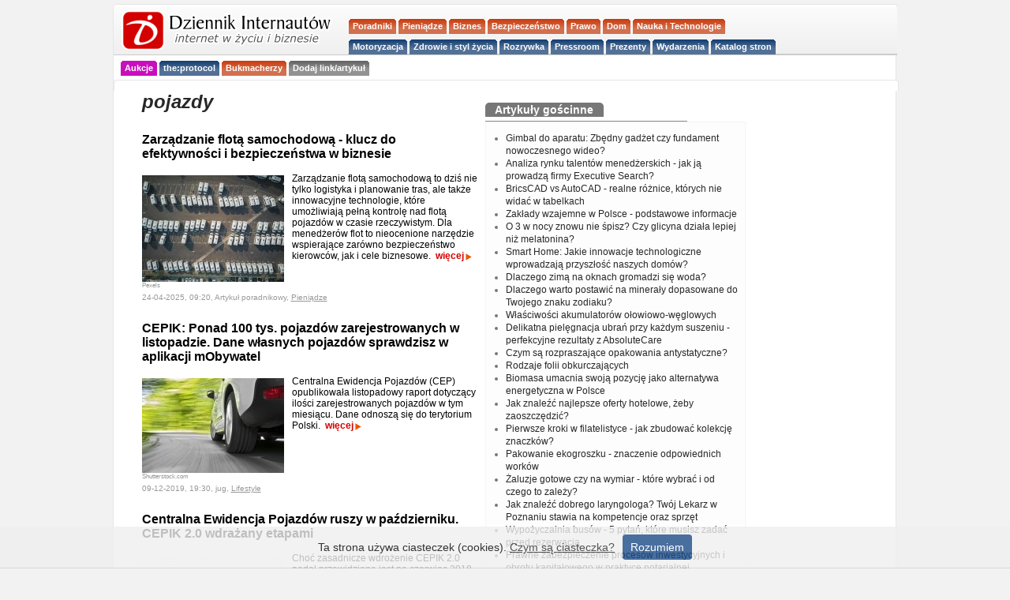

--- FILE ---
content_type: text/html; charset=utf-8
request_url: https://di.com.pl/tagi/pojazdy/
body_size: 13248
content:
<!DOCTYPE html PUBLIC "-//W3C//DTD XHTML 1.0 Transitional//EN" "http://www.w3.org/TR/xhtml1/DTD/xhtml1-transitional.dtd">
<html xmlns="http://www.w3.org/1999/xhtml" prefix="og: http://ogp.me/ns#">
<head>
<meta http-equiv="Content-Language" content="pl" />
<meta http-equiv="Content-Type" content="text/html; charset=utf-8" />
<meta name="viewport" content="width=device-width, initial-scale=1" />
<meta name="norton-safeweb-site-verification" content="0vj-tr0mgu490pa2nzexxoedol1ej6naw4tnvf2ir2lu85zp-vk34sfl2uhi6jbh9mgkh7swytgb3irpdiyxnmgz3vh1msopeam852xig5om889c90znegutg3yei76p" />
<meta name="robots" content="index, follow">
<meta name="linkmarket-verification" content="0b10998459e010e06b8d29ee971e8de6" />
<title>pojazdy w  Dzienniku Internautów (DI) - internet w życiu i biznesie</title>

<link rel="icon" type="image/png" href="/favicon-96x96.png" sizes="96x96" />
<link rel="icon" type="image/svg+xml" href="/favicon.svg" />
<link rel="shortcut icon" href="/favicon.ico" />
<link rel="apple-touch-icon" sizes="180x180" href="/apple-touch-icon.png" />
<meta name="apple-mobile-web-app-title" content="DI niusy" />
<link rel="manifest" href="/site.webmanifest" />

<!-- Google Tag Manager -->
<script>(function(w,d,s,l,i){w[l]=w[l]||[];w[l].push({'gtm.start':
new Date().getTime(),event:'gtm.js'});var f=d.getElementsByTagName(s)[0],
j=d.createElement(s),dl=l!='dataLayer'?'&l='+l:'';j.async=true;j.src=
'https://www.googletagmanager.com/gtm.js?id='+i+dl;f.parentNode.insertBefore(j,f);
})(window,document,'script','dataLayer','GTM-KWXKSG8');</script>
<!-- End Google Tag Manager -->


<meta name="keywords" content="biznes, prawo, finanse, interwencje, porady, wywiady, komputery, IT, reklama, PR, oprogramowanie, p2p, telefony komórkowe, GSM, internet" />
<meta name="description" content="Internet w życiu i biznesie. Porady, wywiady, interwencje, bezpieczeństwo w Sieci, technologia." />
<link href="http://feeds.feedburner.com/glowny-di" rel="alternate" type="application/rss+xml" title="Kanał główny" />
<link href="http://feeds.feedburner.com/Porady-di" rel="alternate" type="application/rss+xml" title="Porady" />
<link href="http://feeds.feedburner.com/Wywiad-di" rel="alternate" type="application/rss+xml" title="Wywiad" />

<link rel="stylesheet" type="text/css" href="https://di.com.pl/css/dziennikinternautow190912.css" media="all" />
<script type="text/javascript" src="https://static.di.com.pl/js/dziennikinternautow.js"></script>



<SCRIPT LANGUAGE="JavaScript">
<!--
if(self == top) {
       document.documentElement.style.display = 'block';
        }
else {
        if (document.referrer.indexOf("www.linuxportal.pl") >= 0 ) {
                document.documentElement.style.display = 'block';
        }
        else {
                top.location = self.location;
        }
};
// -->
</SCRIPT>


<script type="text/javascript"> 
  function recordOutboundLink(link, category, action) { 
    _gat._getTrackerByName()._trackEvent(category, action); 
    setTimeout('document.location = "' + link.href + '"', 100); 
  } 
</script> 

 



 

 
<script type="text/javascript">
// Copyright Dynamicdrive.com
ddtabmenu.definemenu("ddtabs1",1);
</script>





<script type="text/javascript" src="https://di.com.pl/js/whcookies.js"></script>


<meta name='outreach_verification' content='2fKkx77ZmOqLVHxAhMfC' />

<script>
document.addEventListener('DOMContentLoaded', function() {
    document.getElementById('mobile-menu-toggle').addEventListener('click', function() {
        document.getElementById('menu-container').classList.toggle('menu-closed');
    });
});
</script>

</head>
<body>

<!-- Google Tag Manager (noscript) -->
<noscript><iframe src="https://www.googletagmanager.com/ns.html?id=GTM-KWXKSG8"
height="0" width="0" style="display:none;visibility:hidden"></iframe></noscript>
<!-- End Google Tag Manager (noscript) -->


<!-- DO USUNIECIA ? FACEBOOK -->
<script>
  window.fbAsyncInit = function() {
    FB.init({
      appId      : '187901111255573', // App ID
      channelUrl : '//di.com.pl/channel.php', // Channel File
      status     : true, // check login status
      cookie     : true, // enable cookies to allow the server to access the session
      xfbml      : true  // parse XFBML
    });

    // Additional initialization code here
  };

  // Load the SDK Asynchronously
  (function(d){
     var js, id = 'facebook-jssdk', ref = d.getElementsByTagName('script')[0];
     if (d.getElementById(id)) {return;}
     js = d.createElement('script'); js.id = id; js.async = true;
     js.src = "//connect.facebook.net/pl_PL/all.js";
     ref.parentNode.insertBefore(js, ref);
   }(document));
</script>
<div id="fb-root"></div>


  <!--czesc strony--->



<a name="top"></a>

<!-- bnrgrny -->

<div>			

</div><div class="headbox">
		<div class="headboxHead"><div></div></div>
	<div class="headboxCont">
		
<div id="naglowek">
<!-- LOGO CONTAINER - po lewej stronie -->
	<div class="logo-container">
		<div style="clear:right;">
		<div id="logo"><h1 style="margin:0;padding:0;"><a href="https://di.com.pl"><img src="/pic/logo_di_norm.gif" alt="Dziennik Internautów - biznes, media, prawo, technologie" width="275" height="52" /></a></h1></div>		</div>

			
	</div>
	
    <!-- MENU CONTAINER - po prawej stronie, 70% szerokości -->
	
	<div class="menu-container">		
		<div style="float:left;margin: -2px 0 0 -10px;width:100%;max-width:300px;display:block;">		
			<div id="naglowek">
   				<button id="mobile-menu-toggle" class="mobile-only">
					<span></span>
					<span></span>
					<span></span>
				</button>
    
    	<div id="menu-container" class="menu-closed">
    
<!-- menu statyczne -->
			<div style="clear:both;">
				<div id="ddtabs1" class="basictab">

<!-- gorna czesc -->

	<ul style="float:left;">
		
		<li class="separator"><span>&nbsp;</span></li>
		
		<li class="czerw "><a href="https://di.com.pl/porady"><strong>Poradniki</strong></a></li>			
		
		<li class="czerw "><a href="https://di.com.pl/informacje/Pieniadze"><strong>Pieniądze</strong></a></li>

		<li class="czerw "><a href="https://di.com.pl/tagi/biznes/"><strong>Biznes</strong></a></li>
		
		<li class="czerw "><a href="https://di.com.pl/informacje/Bezpieczenstwo"><strong>Bezpieczeństwo</strong></a></li>
		
		<li class="czerw "><a href="https://di.com.pl/tagi/prawo/"><strong>Prawo</strong></a></li> 
		
		<li class="czerw "><a href="https://di.com.pl/tagi/dom/"><strong>Dom</strong></a></li>		
		
		<li class="czerw "><a href="https://di.com.pl/informacje/Technologie"><strong>Nauka i Technologie</strong></a></li>
										
	</ul>

	
<!-- dolna czesc -->	
	
	<ul style="float:left;">
		
		<li class="separator"><span>&nbsp;</span></li>
		
		<li class="nieb "><a href="https://di.com.pl/tagi/motoryzacja/"><strong>Motoryzacja</strong></a></li>
		
		<li class="nieb "><a href="https://di.com.pl/informacje/lifestyle"><strong>Zdrowie i styl życia</strong></a></li>
								
		<li class="nieb "><a href="https://di.com.pl/tagi/rozrywka/"><strong>Rozrywka</strong></a></li> 
						
       	<li class="nieb "><a href="https://di.com.pl/firmy"><strong>Pressroom</strong></a></li>
       	
        <li class="nieb "><a href="https://di.com.pl/tagi/prezenty/"><strong>Prezenty</strong></a></li> 			

		<li class="nieb "><a href="https://di.com.pl/informacje/kalendarium"><strong>Wydarzenia</strong></a></li>	

		<li class="nieb "><a href="https://cutt.ly/ie3k3oql"><strong>Katalog stron</strong></a></li> 
			
	</ul>

				</div>
			</div>
   	 	</div>
	</div>		
</div>
</div>			
</div>

<!-- DODATKOWE MENU POD LOGO -->
		<div class="additional-menu">
       	 	<div id="ddtabs1_additional" class="basictab basictab-additional">   
      	 		<ul>  
         			<li class="separator"><span>&nbsp;</span></li>
         			<li class="purp "><a href="https://aukcje.pl/"><strong>Aukcje</strong></a></li>
         			<li class="nieb "><a href="https://theprotocol.it/filtry/warszawa;wp"><strong>the:protocol</strong></a></li>
               	  	<li class="czerw "><a href="https://www.bukmacherzyonline.com"><strong>Bukmacherzy</strong></a></li>
            	    <li class="szaryc "><a href="https://cutt.ly/fe3k09sS"><strong>Dodaj link/artykuł</strong></a></li>
            	</ul>
            </div>
        </div> 	
 	
	<div>
<!--
	
	</div>


<div style="clear:both;"> <br /> </div>

<!-- /1014495/SG bbd adsns -->



<!-- SG bbd end -->	<div class="bodyPagebox">
		<div class="bodyPageboxHead"><div></div></div>
		<div class="bodyPageboxCont">

	


<div id='bmone2n-14394.2.1.5' align='center'></div>		
		


<div id="body">


<div id="akat" style="width:430px;">

<h1><a href="https://di.com.pl/tagi/pojazdy/" title="pojazdy" style="text-decoration:none;">pojazdy</a></h1>



<div class="infodnia" style="430px;;">
<ul style="430px;;">
<li><h3 class="infodnia_title" style="clear:both;padding-bottom:5px;"><a  href="https://di.com.pl/zarzadzanie-flota-samochodowa-klucz-do-efektywnosci-i-bezpieczenstwa-w-biznesie-71385" class="title" title="Zarządzanie flotą samochodową - klucz do efektywności i bezpieczeństwa w biznesie">Zarządzanie flotą samochodową - klucz do efektywności i bezpieczeństwa w biznesie</a></h3><div class="fotomini"><a  href="https://di.com.pl/zarzadzanie-flota-samochodowa-klucz-do-efektywnosci-i-bezpieczenstwa-w-biznesie-71385" title="Zarządzanie flotą samochodową - klucz do efektywności i bezpieczeństwa w biznesie"><img src="/pic/photo/lead/flota_samochodowa_pexels_DI_1745479274.jpg" width="180"  /></a><br />
	<span class="fotautor">Pexels</span></div><div class="infodnia_lead">Zarządzanie flotą samochodową to dziś nie tylko logistyka i planowanie tras, ale także innowacyjne technologie, które umożliwiają pełną kontrolę nad flotą pojazdów w czasie rzeczywistym. Dla menedżerów flot to nieocenione narzędzie wspierające zarówno bezpieczeństwo kierowców, jak i cele biznesowe.&nbsp;&nbsp;<a  href="https://di.com.pl/zarzadzanie-flota-samochodowa-klucz-do-efektywnosci-i-bezpieczenstwa-w-biznesie-71385" class="wiecej" title="Zarządzanie flotą samochodową - klucz do efektywności i bezpieczeństwa w biznesie">więcej</a><br /></div><div class="data" style="clear:left;padding-top:5px;">24-04-2025, 09:20, Artykuł poradnikowy, <a href="https://di.com.pl/firmy/pieniadze" title="Pieniądze" class="data itemtoolbar">Pieniądze</a>  </div></li><li><h3 class="infodnia_title" style="clear:both;padding-bottom:5px;"><a  href="https://di.com.pl/cepik-ponad-100-tys-pojazdow-zarejestrowanych-w-listopadzie-dane-wlasnych-pojazdow-sprawdzisz-w-aplikacji-mobywatel-64301" class="title" title="CEPIK: Ponad 100 tys. pojazdów zarejestrowanych w listopadzie. Dane własnych pojazdów sprawdzisz w aplikacji mObywatel">CEPIK: Ponad 100 tys. pojazdów zarejestrowanych w listopadzie. Dane własnych pojazdów sprawdzisz w aplikacji mObywatel</a></h3><div class="fotomini"><a  href="https://di.com.pl/cepik-ponad-100-tys-pojazdow-zarejestrowanych-w-listopadzie-dane-wlasnych-pojazdow-sprawdzisz-w-aplikacji-mobywatel-64301" title="CEPIK: Ponad 100 tys. pojazdów zarejestrowanych w listopadzie. Dane własnych pojazdów sprawdzisz w aplikacji mObywatel"><img src="/pic/photo/lead/shutterstock_133461689_DI_1378102626.jpg" width="180"  /></a><br />
	<span class="fotautor">Shutterstock.com</span></div><div class="infodnia_lead">Centralna Ewidencja Pojazdów (CEP) opublikowała listopadowy raport dotyczący ilości zarejestrowanych pojazdów w tym miesiącu. Dane odnoszą się do terytorium Polski.&nbsp;&nbsp;<a  href="https://di.com.pl/cepik-ponad-100-tys-pojazdow-zarejestrowanych-w-listopadzie-dane-wlasnych-pojazdow-sprawdzisz-w-aplikacji-mobywatel-64301" class="wiecej" title="CEPIK: Ponad 100 tys. pojazdów zarejestrowanych w listopadzie. Dane własnych pojazdów sprawdzisz w aplikacji mObywatel">więcej</a><br /></div><div class="data" style="clear:left;padding-top:5px;">09-12-2019, 19:30, jug, <a href="https://di.com.pl/informacje/lifestyle" title="Lifestyle" class="data itemtoolbar">Lifestyle</a>  </div></li><li><h3 class="infodnia_title" style="clear:both;padding-bottom:5px;"><a  href="https://di.com.pl/centralna-ewidencja-pojazdow-ruszy-w-pazdzierniku-cepik-20-wdrazany-etapami-57096" class="title" title="Centralna Ewidencja Pojazdów ruszy w październiku. CEPIK 2.0 wdrażany etapami">Centralna Ewidencja Pojazdów ruszy w październiku. CEPIK 2.0 wdrażany etapami</a></h3><div class="fotomini"><a  href="https://di.com.pl/centralna-ewidencja-pojazdow-ruszy-w-pazdzierniku-cepik-20-wdrazany-etapami-57096" title="Centralna Ewidencja Pojazdów ruszy w październiku. CEPIK 2.0 wdrażany etapami"><img src="/pic/photo/lead/cepik_DI_1491384905.png" width="180"  /></a></div><div class="infodnia_lead">Choć zasadnicze wdrożenie CEPIK 2.0 nadal przewidziane jest na czerwiec 2018, Ministerstwo Cyfryzacji postanowiło podzielić ten proces na etapy i uruchomić ewidencję pojazdów wcześniej.&nbsp;&nbsp;<a  href="https://di.com.pl/centralna-ewidencja-pojazdow-ruszy-w-pazdzierniku-cepik-20-wdrazany-etapami-57096" class="wiecej" title="Centralna Ewidencja Pojazdów ruszy w październiku. CEPIK 2.0 wdrażany etapami">więcej</a><br /></div><div class="data" style="clear:left;padding-top:5px;">05-04-2017, 11:35, Marcin Maj, <a href="https://di.com.pl/informacje/pieniadze" title="Pieniądze" class="data itemtoolbar">Pieniądze</a>  </div></li><li><h3 class="infodnia_title" style="clear:both;padding-bottom:5px;"><a  href="https://di.com.pl/liczbe-ofiar-zamachu-w-berlinie-ograniczylo-automatyczne-hamowanie-56183" class="title" title="Liczbę ofiar zamachu w Berlinie ograniczyło... automatyczne hamowanie">Liczbę ofiar zamachu w Berlinie ograniczyło... automatyczne hamowanie</a></h3><div class="fotomini"><a  href="https://di.com.pl/liczbe-ofiar-zamachu-w-berlinie-ograniczylo-automatyczne-hamowanie-56183" title="Liczbę ofiar zamachu w Berlinie ograniczyło... automatyczne hamowanie"><img src="/pic/photo/lead/pozamachuwberlinie_DI_1482999384.png" width="180"  /></a><br />
	<span class="fotautor">Andreas Trojak (lic. CC BY 2.0)</span></div><div class="infodnia_lead">Ciężarówka użyta do zamachu w Berlinie nie pojechała daleko bo włączyło się automatyczne hamowanie (wymagane przepisami UE). Tak wynika z najnowszych ustaleń śledczych, o których poinformowały niemieckie media.&nbsp;&nbsp;<a  href="https://di.com.pl/liczbe-ofiar-zamachu-w-berlinie-ograniczylo-automatyczne-hamowanie-56183" class="wiecej" title="Liczbę ofiar zamachu w Berlinie ograniczyło... automatyczne hamowanie">więcej</a><br /></div><div class="data" style="clear:left;padding-top:5px;">29-12-2016, 09:47, Marcin Maj, <a href="https://di.com.pl/informacje/Technologie" title="Technologie" class="data itemtoolbar">Technologie</a>  </div></li><li><h3 class="infodnia_title" style="clear:both;padding-bottom:5px;"><a  href="https://di.com.pl/ford-i-uber-rozwijaja-autonomiczne-taksowki-helsinki-maja-robotyczny-autobus-55340" class="title" title="Ford i Uber rozwijają autonomiczne taksówki. Helsinki mają robotyczny autobus">Ford i Uber rozwijają autonomiczne taksówki. Helsinki mają robotyczny autobus</a></h3><div class="fotomini"><a  href="https://di.com.pl/ford-i-uber-rozwijaja-autonomiczne-taksowki-helsinki-maja-robotyczny-autobus-55340" title="Ford i Uber rozwijają autonomiczne taksówki. Helsinki mają robotyczny autobus"><img src="/pic/photo/lead/EZ10_DI_1471589451.png" width="180"  /></a><br />
	<span class="fotautor">Vantaa-kanava fi / YouTube</span></div><div class="infodnia_lead">Ford chce stworzyć flotę autonomicznych pojazdów do roku 2021. Uber dogadał się z Volvo, a tymczasem robotyczny autobus w Helsinkach bez pośpiechu wykonuje swoją pracę.&nbsp;&nbsp;<a  href="https://di.com.pl/ford-i-uber-rozwijaja-autonomiczne-taksowki-helsinki-maja-robotyczny-autobus-55340" class="wiecej" title="Ford i Uber rozwijają autonomiczne taksówki. Helsinki mają robotyczny autobus">więcej</a><br /></div><div class="data" style="clear:left;padding-top:5px;">19-08-2016, 09:12, Marcin Maj, <a href="https://di.com.pl/informacje/Technologie" title="Technologie" class="data itemtoolbar">Technologie</a>  </div></li><li><h3 class="infodnia_title" style="clear:both;padding-bottom:5px;"><a  href="https://di.com.pl/wypadek-na-autopilocie-tesla-model-s-przekroczyl-predkosc-przed-zderzeniem-sa-zdjecia-z-miejsca-wypadku-55242" class="title" title="Wypadek na autopilocie: Tesla Model S przekroczył prędkość przed zderzeniem. Są zdjęcia z miejsca wypadku">Wypadek na autopilocie: Tesla Model S przekroczył prędkość przed zderzeniem. Są zdjęcia z miejsca wypadku</a></h3><div class="fotomini"><a  href="https://di.com.pl/wypadek-na-autopilocie-tesla-model-s-przekroczyl-predkosc-przed-zderzeniem-sa-zdjecia-z-miejsca-wypadku-55242" title="Wypadek na autopilocie: Tesla Model S przekroczył prędkość przed zderzeniem. Są zdjęcia z miejsca wypadku"><img src="/pic/photo/lead/williston_f3_DI_1469613011.jpg" width="180"  /></a><br />
	<span class="fotautor">NTSB</span></div><div class="infodnia_lead">Przyczyny wypadku nadal są nieznane, ale opublikowane materiały dają lepsze wyobrażenie o tym co mogło się stać.&nbsp;&nbsp;<a  href="https://di.com.pl/wypadek-na-autopilocie-tesla-model-s-przekroczyl-predkosc-przed-zderzeniem-sa-zdjecia-z-miejsca-wypadku-55242" class="wiecej" title="Wypadek na autopilocie: Tesla Model S przekroczył prędkość przed zderzeniem. Są zdjęcia z miejsca wypadku">więcej</a><br /></div><div class="data" style="clear:left;padding-top:5px;">27-07-2016, 11:56, Marcin Maj, <a href="https://di.com.pl/informacje/Technologie" title="Technologie" class="data itemtoolbar">Technologie</a>  </div></li><li><h3 class="infodnia_title" style="clear:both;padding-bottom:5px;"><a  href="https://di.com.pl/smiertelny-wypadek-na-autopilocie-tesli-wladze-badaja-sprawe-55115" class="title" title="Śmiertelny wypadek na autopilocie Tesli. Władze badają sprawę">Śmiertelny wypadek na autopilocie Tesli. Władze badają sprawę</a></h3><div class="fotomini"><a  href="https://di.com.pl/smiertelny-wypadek-na-autopilocie-tesli-wladze-badaja-sprawe-55115" title="Śmiertelny wypadek na autopilocie Tesli. Władze badają sprawę"><img src="/pic/photo/lead/22274503931_4f6431a0e4_k_2_DI_1467355044.jpg" width="180"  /></a><br />
	<span class="fotautor">Marc van der Chijs (lic. CC)</span></div><div class="infodnia_lead">Autopilot w samochodzie Tesli nie zauważył pewnej ciężarówki i kierowca też nie zareagował. Skończyło się śmiercią 40-latka. To cios dla pojazdów autonomicznych, ale warto też przypomnieć jaki jest faktyczny poziom autonomiczności w Tesli.&nbsp;&nbsp;<a  href="https://di.com.pl/smiertelny-wypadek-na-autopilocie-tesli-wladze-badaja-sprawe-55115" class="wiecej" title="Śmiertelny wypadek na autopilocie Tesli. Władze badają sprawę">więcej</a><br /></div><div class="data" style="clear:left;padding-top:5px;">01-07-2016, 08:58, Marcin Maj, <a href="https://di.com.pl/informacje/pieniadze" title="Pieniądze" class="data itemtoolbar">Pieniądze</a>  </div></li><li><h3 class="infodnia_title" style="clear:both;padding-bottom:5px;"><a  href="https://di.com.pl/urzadzenie-lub-program-zyska-status-kierowcy-amerykanski-regulator-to-rozwaza-54402" class="title" title="Urządzenie lub program zyska status kierowcy? Amerykański regulator to rozważa">Urządzenie lub program zyska status kierowcy? Amerykański regulator to rozważa</a></h3><div class="fotomini"><a  href="https://di.com.pl/urzadzenie-lub-program-zyska-status-kierowcy-amerykanski-regulator-to-rozwaza-54402" title="Urządzenie lub program zyska status kierowcy? Amerykański regulator to rozważa"><img src="/pic/photo/lead/png_base64393abaebbf084743_DI_1431691279.png" width="180"  /></a><br />
	<span class="fotautor">Google</span></div><div class="infodnia_lead">Czy kierowca w autonomicznym pojeździe naprawdę jest kierowcą? Amerykańska agencja zajmująca się ruchem drogowym powoli dopuszcza do siebie myśl, że programy lub urządzenia trzeba będzie uznawać za kierowców.&nbsp;&nbsp;<a  href="https://di.com.pl/urzadzenie-lub-program-zyska-status-kierowcy-amerykanski-regulator-to-rozwaza-54402" class="wiecej" title="Urządzenie lub program zyska status kierowcy? Amerykański regulator to rozważa">więcej</a><br /></div><div class="data" style="clear:left;padding-top:5px;">10-02-2016, 11:42, Marcin Maj, <a href="https://di.com.pl/informacje/pieniadze" title="Pieniądze" class="data itemtoolbar">Pieniądze</a>  </div></li><li><h3 class="infodnia_title" style="clear:both;padding-bottom:5px;"><a  href="https://di.com.pl/hakerzy-przejeli-kontrole-nad-autem-prowadzonym-przez-dziennikarza-zobacz-nagranie-52669" class="title" title="Hakerzy przejęli kontrolę nad autem prowadzonym przez dziennikarza. Zobacz nagranie">Hakerzy przejęli kontrolę nad autem prowadzonym przez dziennikarza. Zobacz nagranie</a></h3><div class="fotomini"><a  href="https://di.com.pl/hakerzy-przejeli-kontrole-nad-autem-prowadzonym-przez-dziennikarza-zobacz-nagranie-52669" title="Hakerzy przejęli kontrolę nad autem prowadzonym przez dziennikarza. Zobacz nagranie"><img src="/pic/photo/lead/wired2_DI_1437550397.png" width="180"  /></a><br />
	<span class="fotautor">Wired</span></div><div class="infodnia_lead">Dwóch hakerów unieruchomiło na drodze Jeepa, którym jechał dziennikarz Andy Greenberg. To był tylko eksperyment, ale świetnie pokazujący problemy z bezpieczeństwem informatycznym pojazdów.&nbsp;&nbsp;<a  href="https://di.com.pl/hakerzy-przejeli-kontrole-nad-autem-prowadzonym-przez-dziennikarza-zobacz-nagranie-52669" class="wiecej" title="Hakerzy przejęli kontrolę nad autem prowadzonym przez dziennikarza. Zobacz nagranie">więcej</a><br /></div><div class="data" style="clear:left;padding-top:5px;">22-07-2015, 09:50, Marcin Maj, <a href="https://di.com.pl/informacje/Bezpieczenstwo" title="Bezpieczeństwo" class="data itemtoolbar">Bezpieczeństwo</a>  </div></li><li><h3 class="infodnia_title" style="clear:both;padding-bottom:5px;"><a  href="https://di.com.pl/robotyczny-samochod-audi-jezdzi-szybciej-niz-wyscigowy-kierowca-52618" class="title" title="Robotyczny samochód Audi jeździ szybciej niż wyścigowy kierowca">Robotyczny samochód Audi jeździ szybciej niż wyścigowy kierowca</a></h3><div class="fotomini"><a  href="https://di.com.pl/robotyczny-samochod-audi-jezdzi-szybciej-niz-wyscigowy-kierowca-52618" title="Robotyczny samochód Audi jeździ szybciej niż wyścigowy kierowca"><img src="/pic/photo/lead/A155770_full_DI_1436879748.jpg" width="180"  /></a><br />
	<span class="fotautor">Audi</span></div><div class="infodnia_lead">Audi również pracuje nad autonomicznymi samochodami. Prototyp o nazwie Robby był testowany na torze w Kalifornii i dowiódł swojej skuteczności przy bardzo szybkiej jeździe.&nbsp;&nbsp;<a  href="https://di.com.pl/robotyczny-samochod-audi-jezdzi-szybciej-niz-wyscigowy-kierowca-52618" class="wiecej" title="Robotyczny samochód Audi jeździ szybciej niż wyścigowy kierowca">więcej</a><br /></div><div class="data" style="clear:left;padding-top:5px;">14-07-2015, 15:19, Marcin Maj, <a href="https://di.com.pl/informacje/Technologie" title="Technologie" class="data itemtoolbar">Technologie</a>  </div></li><li><h3 class="infodnia_title" style="clear:both;padding-bottom:5px;"><a  href="https://di.com.pl/policja-testuje-elektryczne-rowery-52464" class="title" title="Policja testuje elektryczne rowery">Policja testuje elektryczne rowery</a></h3><div class="fotomini"><a  href="https://di.com.pl/policja-testuje-elektryczne-rowery-52464" title="Policja testuje elektryczne rowery"><img src="/pic/photo/lead/1_166323_DI_1434719719.jpg" width="180"  /></a><br />
	<span class="fotautor">mat. policji</span></div><div class="infodnia_lead">Elektryczne pojazdy coraz częściej pojawiają się w Policji  Po segwayach i elektrycznych samochodach przyszedł czas na elektryczne rowery.&nbsp;&nbsp;<a  href="https://di.com.pl/policja-testuje-elektryczne-rowery-52464" class="wiecej" title="Policja testuje elektryczne rowery">więcej</a><br /></div><div class="data" style="clear:left;padding-top:5px;">19-06-2015, 15:35, Marcin Maj, <a href="https://di.com.pl/informacje/Technologie" title="Technologie" class="data itemtoolbar">Technologie</a>  </div></li><li><h3 class="infodnia_title" style="clear:both;padding-bottom:5px;"><a  href="https://di.com.pl/punkty-karne-sprawdzimy-online-rzad-przyjal-projekt-52391" class="title" title="Punkty karne sprawdzimy online - rząd przyjął projekt">Punkty karne sprawdzimy online - rząd przyjął projekt</a></h3><div class="fotomini"><a  href="https://di.com.pl/punkty-karne-sprawdzimy-online-rzad-przyjal-projekt-52391" title="Punkty karne sprawdzimy online - rząd przyjął projekt"><img src="/pic/photo/lead/shutterstock_133461689_DI_1378102626.jpg" width="180"  /></a><br />
	<span class="fotautor">Shutterstock.com</span></div><div class="infodnia_lead">Kierowcy będą mogli sprawdzić liczbę punktów kranych i będą mogli udostępnić pracodawcy dane o swoich uprawnieniach. Rząd przyjął projekt nowelizacji Prawa o ruchu drogowym, który wprowadzi te zmiany.&nbsp;&nbsp;<a  href="https://di.com.pl/punkty-karne-sprawdzimy-online-rzad-przyjal-projekt-52391" class="wiecej" title="Punkty karne sprawdzimy online - rząd przyjął projekt">więcej</a><br /></div><div class="data" style="clear:left;padding-top:5px;">10-06-2015, 08:42, Marcin Maj, <a href="https://di.com.pl/informacje/pieniadze" title="Pieniądze" class="data itemtoolbar">Pieniądze</a>  </div></li><li><h3 class="infodnia_title" style="clear:both;padding-bottom:5px;"><a  href="https://di.com.pl/lewitujaca-deska-przeleciala-275-metrow-rekord-guinessa-wideo-52237" class="title" title="Lewitująca deska przeleciała 275 metrów - rekord Guinessa - wideo">Lewitująca deska przeleciała 275 metrów - rekord Guinessa - wideo</a></h3><div class="fotomini"><a  href="https://di.com.pl/lewitujaca-deska-przeleciala-275-metrow-rekord-guinessa-wideo-52237" title="Lewitująca deska przeleciała 275 metrów - rekord Guinessa - wideo"><img src="/pic/photo/lead/rekordguinessa_DI_1432559041.png" width="180"  /></a></div><div class="infodnia_lead">Lewitująca deskorolka to idea z filmu, ale kanadyjski wynalazca naprawdę ją zrealizował. Może nie jest to deska w sensie ścisłym, ale jednak urządzenie na nogi, które dość stabilnie lata.&nbsp;&nbsp;<a  href="https://di.com.pl/lewitujaca-deska-przeleciala-275-metrow-rekord-guinessa-wideo-52237" class="wiecej" title="Lewitująca deska przeleciała 275 metrów - rekord Guinessa - wideo">więcej</a><br /></div><div class="data" style="clear:left;padding-top:5px;">25-05-2015, 15:10, Marcin Maj, <a href="https://di.com.pl/informacje/Technologie" title="Technologie" class="data itemtoolbar">Technologie</a>  </div></li><li><h3 class="infodnia_title" style="clear:both;padding-bottom:5px;"><a  href="https://di.com.pl/punkty-karne-sprawdzimy-online-czyli-cepik-20-idzie-dalej-51483" class="title" title="Punkty karne sprawdzimy online, czyli CEPIK 2.0 idzie dalej">Punkty karne sprawdzimy online, czyli CEPIK 2.0 idzie dalej</a></h3><div class="fotomini"><a  href="https://di.com.pl/punkty-karne-sprawdzimy-online-czyli-cepik-20-idzie-dalej-51483" title="Punkty karne sprawdzimy online, czyli CEPIK 2.0 idzie dalej"><img src="/pic/photo/lead/shutterstock_94199545_DI_1412252130.jpg" width="180"  /></a><br />
	<span class="fotautor">Shutterstock.com</span></div><div class="infodnia_lead">Sprawdzanie online informacji o punktach karnych, badaniach technicznych pojazdów oraz istotnych szkodach będzie możliwe m.in. dzięki nowelizacji Prawa o ruchu drogowym. Rada Ministrów przyjęła projekt założeń nowelizacji.&nbsp;&nbsp;<a  href="https://di.com.pl/punkty-karne-sprawdzimy-online-czyli-cepik-20-idzie-dalej-51483" class="wiecej" title="Punkty karne sprawdzimy online, czyli CEPIK 2.0 idzie dalej">więcej</a><br /></div><div class="data" style="clear:left;padding-top:5px;">10-02-2015, 14:12, Marcin Maj, <a href="https://di.com.pl/informacje/pieniadze" title="Pieniądze" class="data itemtoolbar">Pieniądze</a>  </div></li><li><h3 class="infodnia_title" style="clear:both;padding-bottom:5px;"><a  href="https://di.com.pl/cruise-samochodowy-autopilot-za-10-tys-dolarow-lepszy-niz-auta-google-50138" class="title" title="Cruise: samochodowy autopilot za 10 tys. dolarów. Lepszy niż auta Google?">Cruise: samochodowy autopilot za 10 tys. dolarów. Lepszy niż auta Google?</a></h3><div class="fotomini"><a  href="https://di.com.pl/cruise-samochodowy-autopilot-za-10-tys-dolarow-lepszy-niz-auta-google-50138" title="Cruise: samochodowy autopilot za 10 tys. dolarów. Lepszy niż auta Google?"><img src="/pic/photo/lead/pod_DI_1403599260.png" width="180"  /></a><br />
	<span class="fotautor">Cruise Automation</span></div><div class="infodnia_lead">Mała firma Cruise oferuje samochodowego autopilota, który może być zainstalowany w zwykłym aucie. To rozwiązanie prostsze niż automatyczne samochody, ale ma szansę na szybszy rynkowy debiut.&nbsp;&nbsp;<a  href="https://di.com.pl/cruise-samochodowy-autopilot-za-10-tys-dolarow-lepszy-niz-auta-google-50138" class="wiecej" title="Cruise: samochodowy autopilot za 10 tys. dolarów. Lepszy niż auta Google?">więcej</a><br /></div><div class="data" style="clear:left;padding-top:5px;">24-06-2014, 11:20, Marcin Maj, <a href="https://di.com.pl/informacje/Technologie" title="Technologie" class="data itemtoolbar">Technologie</a>  </div></li><li><h3 class="infodnia_title" style="clear:both;padding-bottom:5px;"><a  href="https://di.com.pl/historie-aut-mozna-sprawdzac-w-sieci-ruszyly-e-uslugi-msw-50130" class="title" title="Historie aut można sprawdzać w sieci. Ruszyły e-usługi MSW">Historie aut można sprawdzać w sieci. Ruszyły e-usługi MSW</a></h3><div class="fotomini"><a  href="https://di.com.pl/historie-aut-mozna-sprawdzac-w-sieci-ruszyly-e-uslugi-msw-50130" title="Historie aut można sprawdzać w sieci. Ruszyły e-usługi MSW"><img src="/pic/photo/lead/shutterstock_106841141_DI_1396601535.jpg" width="180"  /></a><br />
	<span class="fotautor">Shutterstock.com</span></div><div class="infodnia_lead">Państwowe e-usługi pozwalające na sprawdzanie informacji o samochodach i autobusach zostały udostępnione przez Ministerstwo Spraw Wewnętrznych.&nbsp;&nbsp;<a  href="https://di.com.pl/historie-aut-mozna-sprawdzac-w-sieci-ruszyly-e-uslugi-msw-50130" class="wiecej" title="Historie aut można sprawdzać w sieci. Ruszyły e-usługi MSW">więcej</a><br /></div><div class="data" style="clear:left;padding-top:5px;">23-06-2014, 10:38, Marcin Maj, <a href="https://di.com.pl/informacje/pieniadze" title="Pieniądze" class="data itemtoolbar">Pieniądze</a>  </div></li><li><h3 class="infodnia_title" style="clear:both;padding-bottom:5px;"><a  href="https://di.com.pl/harley-davidson-przedstawia-swoj-elektryczny-motocykl-50116" class="title" title="Harley-Davidson przedstawia swój elektryczny motocykl">Harley-Davidson przedstawia swój elektryczny motocykl</a></h3><div class="fotomini"><a  href="https://di.com.pl/harley-davidson-przedstawia-swoj-elektryczny-motocykl-50116" title="Harley-Davidson przedstawia swój elektryczny motocykl"><img src="/pic/photo/lead/1_DI_1403255780.jpg" width="180"  /></a><br />
	<span class="fotautor">Harley-Davidson</span></div><div class="infodnia_lead">Motocykle Harley-Davidson to klasyka, ale właśnie ten producent przedstawił awangardowy pomysł na motocykl elektryczny. Cechuje go niezwykły dźwięk silnika i świetne przyśpieszenie.&nbsp;&nbsp;<a  href="https://di.com.pl/harley-davidson-przedstawia-swoj-elektryczny-motocykl-50116" class="wiecej" title="Harley-Davidson przedstawia swój elektryczny motocykl">więcej</a><br /></div><div class="data" style="clear:left;padding-top:5px;">20-06-2014, 11:33, Marcin Maj, <a href="https://di.com.pl/informacje/Technologie" title="Technologie" class="data itemtoolbar">Technologie</a>  </div></li><li><h3 class="infodnia_title" style="clear:both;padding-bottom:5px;"><a  href="https://di.com.pl/harley-davidson-przedstawia-swoj-elektryczny-motocykl-50116" class="title" title="Harley-Davidson przedstawia swój elektryczny motocykl">Harley-Davidson przedstawia swój elektryczny motocykl</a></h3><div class="fotomini"><a  href="https://di.com.pl/harley-davidson-przedstawia-swoj-elektryczny-motocykl-50116" title="Harley-Davidson przedstawia swój elektryczny motocykl"><img src="/pic/photo/lead/1_DI_1403255780.jpg" width="180"  /></a><br />
	<span class="fotautor">Harley-Davidson</span></div><div class="infodnia_lead">Motocykle Harley-Davidson to klasyka, ale właśnie ten producent przedstawił awangardowy pomysł na motocykl elektryczny. Cechuje go niezwykły dźwięk silnika i świetne przyśpieszenie.&nbsp;&nbsp;<a  href="https://di.com.pl/harley-davidson-przedstawia-swoj-elektryczny-motocykl-50116" class="wiecej" title="Harley-Davidson przedstawia swój elektryczny motocykl">więcej</a><br /></div><div class="data" style="clear:left;padding-top:5px;">20-06-2014, 11:33, Marcin Maj, <a href="https://di.com.pl/informacje/Technologie" title="Technologie" class="data itemtoolbar">Technologie</a>  </div></li><li><h3 class="infodnia_title" style="clear:both;padding-bottom:5px;"><a  href="https://di.com.pl/automatyczne-samochody-zagroza-finansom-publicznym-49932" class="title" title="Automatyczne samochody zagrożą finansom publicznym?">Automatyczne samochody zagrożą finansom publicznym?</a></h3><div class="fotomini"><a  href="https://di.com.pl/automatyczne-samochody-zagroza-finansom-publicznym-49932" title="Automatyczne samochody zagrożą finansom publicznym?"><img src="/pic/photo/lead/shutterstock_84520015_DI_1370328229.jpg" width="180"  /></a><br />
	<span class="fotautor">Shutterstock.com</span></div><div class="infodnia_lead">Automatyczne samochody mogą jeździć bardzo przepisowo, zatem mogą zagrozić wpływom z mandatów.&nbsp;&nbsp;<a  href="https://di.com.pl/automatyczne-samochody-zagroza-finansom-publicznym-49932" class="wiecej" title="Automatyczne samochody zagrożą finansom publicznym?">więcej</a><br /></div><div class="data" style="clear:left;padding-top:5px;">21-05-2014, 14:58, Marcin Maj, <a href="https://di.com.pl/informacje/pieniadze" title="Pieniądze" class="data itemtoolbar">Pieniądze</a>  </div></li><li><h3 class="infodnia_title" style="clear:both;padding-bottom:5px;"><a  href="https://di.com.pl/automatyczne-samochody-google-ruszaja-w-miasto-wideo-49824" class="title" title="Automatyczne samochody Google ruszają w miasto - wideo">Automatyczne samochody Google ruszają w miasto - wideo</a></h3><div class="fotomini"><a  href="https://di.com.pl/automatyczne-samochody-google-ruszaja-w-miasto-wideo-49824" title="Automatyczne samochody Google ruszają w miasto - wideo"><img src="/pic/photo/lead/samochodygoogle_DI_1398755852.png" width="180"  /></a></div><div class="infodnia_lead">Automatyczne samochody Google podejmują już wyzwanie jazdy po zatłoczonym mieście. Nie jest to łatwe dla auta-robota, ale najwyraźniej nie jest ono gorsze od wielu żywych kierowców.&nbsp;&nbsp;<a  href="https://di.com.pl/automatyczne-samochody-google-ruszaja-w-miasto-wideo-49824" class="wiecej" title="Automatyczne samochody Google ruszają w miasto - wideo">więcej</a><br /></div><div class="data" style="clear:left;padding-top:5px;">29-04-2014, 10:15, Marcin Maj, <a href="https://di.com.pl/informacje/Technologie" title="Technologie" class="data itemtoolbar">Technologie</a>  </div></li><li style="padding-top: 20px;">
<div align="right">
 <span class="strony red"><strong>1</strong></span>  <a rel="next" href="/tagi/pojazdy/s,2.html" title="strona 2" class="strony">2</a> <a rel="next" href="/tagi/pojazdy/s,2.html" title="strona 2" class="strony">następna</a></div>
</li>
	</ul>	
</div>

<br />&nbsp;<a href="https://di.com.pl/tagi/chmura_tagow.html" class="wiecej font2" style="text-decoration:none;margin-top:0;padding-top:0;">Zobacz wszystkie tagi (Chmura Tagów)</a>

			
		
</div>	

<div id="ckat" style="width:342px;float:left;margin-left:10px;">


<div class="sbar" style="width:75%;margin:20px 0 0 0;">
	<h2 class="tabsnag"><a href="https://di.com.pl/firmy"><span class="nag_grey">Artykuły gościnne</span><span class="nag_rgrey">&nbsp;</span></a></h2>
</div>

<div id="lastindisg" style="width:330px;">

<ul id="lastindi">
<li><a  href="https://di.com.pl/gimbal-do-aparatu-zbedny-gadzet-czy-fundament-nowoczesnego-wideo-72211" title="Gimbal do aparatu: Zbędny gadżet czy fundament nowoczesnego wideo?">Gimbal do aparatu: Zbędny gadżet czy fundament nowoczesnego wideo?</a></li><li><a  href="https://di.com.pl/analiza-rynku-talentow-menedzerskich-jak-ja-prowadza-firmy-executive-search-72207" title="Analiza rynku talentów menedżerskich - jak ją prowadzą firmy Executive Search?">Analiza rynku talentów menedżerskich - jak ją prowadzą firmy Executive Search?</a></li><li><a  href="https://di.com.pl/bricscad-vs-autocad-realne-roznice-ktorych-nie-widac-w-tabelkach-72206" title="BricsCAD vs AutoCAD - realne różnice, których nie widać w tabelkach">BricsCAD vs AutoCAD - realne różnice, których nie widać w tabelkach</a></li><li><a  href="https://di.com.pl/zaklady-wzajemne-w-polsce-podstawowe-informacje-72208" title="Zakłady wzajemne w Polsce - podstawowe informacje">Zakłady wzajemne w Polsce - podstawowe informacje</a></li><li><a  href="https://di.com.pl/o-3-w-nocy-znowu-nie-spisz-czy-glicyna-dziala-lepiej-niz-melatonina-72205" title="O 3 w nocy znowu nie śpisz? Czy glicyna działa lepiej niż melatonina?">O 3 w nocy znowu nie śpisz? Czy glicyna działa lepiej niż melatonina?</a></li><li><a  href="https://di.com.pl/smart-home-jakie-innowacje-technologiczne-wprowadzaja-przyszlosc-naszych-domow-72201" title="Smart Home: Jakie innowacje technologiczne wprowadzają przyszłość naszych domów?">Smart Home: Jakie innowacje technologiczne wprowadzają przyszłość naszych domów?</a></li><li><a  href="https://di.com.pl/dlaczego-zima-na-oknach-gromadzi-sie-woda-72189" title="Dlaczego zimą na oknach gromadzi się woda?">Dlaczego zimą na oknach gromadzi się woda?</a></li><li><a  href="https://di.com.pl/dlaczego-warto-postawic-na-mineraly-dopasowane-do-twojego-znaku-zodiaku-72177" title="Dlaczego warto postawić na minerały dopasowane do Twojego znaku zodiaku?">Dlaczego warto postawić na minerały dopasowane do Twojego znaku zodiaku?</a></li><li><a  href="https://di.com.pl/wlasciwosci-akumulatorow-olowiowo-weglowych-72173" title="Właściwości akumulatorów ołowiowo-węglowych">Właściwości akumulatorów ołowiowo-węglowych</a></li><li><a  href="https://di.com.pl/delikatna-pielegnacja-ubran-przy-kazdym-suszeniu-perfekcyjne-rezultaty-z-absolutecare-72175" title="Delikatna pielęgnacja ubrań przy każdym suszeniu - perfekcyjne rezultaty z AbsoluteCare">Delikatna pielęgnacja ubrań przy każdym suszeniu - perfekcyjne rezultaty z AbsoluteCare</a></li><li><a  href="https://di.com.pl/czym-sa-rozpraszajace-opakowania-antystatyczne-72172" title="Czym są rozpraszające opakowania antystatyczne?">Czym są rozpraszające opakowania antystatyczne?</a></li><li><a  href="https://di.com.pl/rodzaje-folii-obkurczajacych-72171" title="Rodzaje folii obkurczających">Rodzaje folii obkurczających</a></li><li><a  href="https://di.com.pl/biomasa-umacnia-swoja-pozycje-jako-alternatywa-energetyczna-w-polsce-72174" title="Biomasa umacnia swoją pozycję jako alternatywa energetyczna w Polsce">Biomasa umacnia swoją pozycję jako alternatywa energetyczna w Polsce</a></li><li><a  href="https://di.com.pl/jak-znalezc-najlepsze-oferty-hotelowe-zeby-zaoszczedzic-72170" title="Jak znaleźć najlepsze oferty hotelowe, żeby zaoszczędzić?">Jak znaleźć najlepsze oferty hotelowe, żeby zaoszczędzić?</a></li><li><a  href="https://di.com.pl/pierwsze-kroki-w-filatelistyce-jak-zbudowac-kolekcje-znaczkow-72169" title="Pierwsze kroki w filatelistyce - jak zbudować kolekcję znaczków?">Pierwsze kroki w filatelistyce - jak zbudować kolekcję znaczków?</a></li><li><a  href="https://di.com.pl/pakowanie-ekogroszku-znaczenie-odpowiednich-workow-72159" title="Pakowanie ekogroszku - znaczenie odpowiednich worków">Pakowanie ekogroszku - znaczenie odpowiednich worków</a></li><li><a  href="https://di.com.pl/zaluzje-gotowe-czy-na-wymiar-ktore-wybrac-i-od-czego-to-zalezy-72158" title="Żaluzje gotowe czy na wymiar - które wybrać i od czego to zależy?">Żaluzje gotowe czy na wymiar - które wybrać i od czego to zależy?</a></li><li><a  href="https://di.com.pl/jak-znalezc-dobrego-laryngologa-twoj-lekarz-w-poznaniu-stawia-na-kompetencje-oraz-sprzet-72156" title="Jak znaleźć dobrego laryngologa? Twój Lekarz w Poznaniu stawia na kompetencje oraz sprzęt">Jak znaleźć dobrego laryngologa? Twój Lekarz w Poznaniu stawia na kompetencje oraz sprzęt</a></li><li><a  href="https://di.com.pl/wypozyczalnia-busow-5-pytan-ktore-musisz-zadac-przed-rezerwacja-72153" title="Wypożyczalnia busów - 5 pytań, które musisz zadać przed rezerwacją">Wypożyczalnia busów - 5 pytań, które musisz zadać przed rezerwacją</a></li><li><a  href="https://di.com.pl/prawne-zabezpieczenie-procesow-inwestycyjnych-i-obrotu-kapitalowego-w-praktyce-notarialnej-72145" title="Prawne zabezpieczenie procesów inwestycyjnych i obrotu kapitałowego w praktyce notarialnej">Prawne zabezpieczenie procesów inwestycyjnych i obrotu kapitałowego w praktyce notarialnej</a></li></ul>

  

<a href="http://feeds.feedburner.com/komunikaty-firm" target="_blank"><img src="https://di.com.pl/pic/rss-little.gif" alt="RSS" style="float:left; padding-left:3px;" /></a>
<div style="float:right;margin-right:5px;clear:right;">
<a href="mailto:kontakt@digitalz.pl?subject=Oferta na wpis gościnny" title="Komunikaty firm - biura prasowe" target="_blank">Zapytaj o ofertę</a> &nbsp;&nbsp;<img src="https://di.com.pl/pic/more.gif" alt="Więcej" class="more" />
</div>&nbsp;
</div>	



<br />




	



	<div class="rightBox" style="margin-top:5px; width:341px;">
		<div class="rightBoxHead"><div></div></div>
		<div class="rightBoxCont" style="width:329px;">
<div class="rbox">	
<a href="https://di.com.pl/tagi/chmura_tagow.html">Najpopularniejsze tematy artykułów</a>

</div>	


<div class="tagcloud">
<a href="https://di.com.pl/tagi/Allegro/" style="font-size: 10px" title="388 publikacji na temat Allegro">Allegro</a> <a href="https://di.com.pl/tagi/Android/" style="font-size: 12px" title="1057 publikacji na temat Android">Android</a> <a href="https://di.com.pl/tagi/Apple/" style="font-size: 15px" title="1832 publikacji na temat Apple">Apple</a> <a href="https://di.com.pl/tagi/Chiny/" style="font-size: 10px" title="481 publikacji na temat Chiny">Chiny</a> <a href="https://di.com.pl/tagi/Facebook/" style="font-size: 14px" title="1553 publikacji na temat Facebook">Facebook</a> <a href="https://di.com.pl/tagi/Firefox/" style="font-size: 10px" title="423 publikacji na temat Firefox">Firefox</a> <a href="https://di.com.pl/tagi/Google/" style="font-size: 18px" title="2710 publikacji na temat Google">Google</a> <a href="https://di.com.pl/tagi/Kaspersky_Lab/" style="font-size: 10px" title="451 publikacji na temat Kaspersky Lab">Kaspersky Lab</a> <a href="https://di.com.pl/tagi/Komisja_Europejska/" style="font-size: 11px" title="758 publikacji na temat Komisja Europejska">Komisja Europejska</a> <a href="https://di.com.pl/tagi/Linux/" style="font-size: 10px" title="399 publikacji na temat Linux">Linux</a> <a href="https://di.com.pl/tagi/Microsoft/" style="font-size: 16px" title="1985 publikacji na temat Microsoft">Microsoft</a> <a href="https://di.com.pl/tagi/Nokia/" style="font-size: 10px" title="524 publikacji na temat Nokia">Nokia</a> <a href="https://di.com.pl/tagi/Samsung/" style="font-size: 11px" title="560 publikacji na temat Samsung">Samsung</a> <a href="https://di.com.pl/tagi/Stany_Zjednoczone/" style="font-size: 11px" title="585 publikacji na temat Stany Zjednoczone">Stany Zjednoczone</a> <a href="https://di.com.pl/tagi/Telekomunikacja_Polska/" style="font-size: 10px" title="440 publikacji na temat Telekomunikacja Polska">Telekomunikacja Polska</a> <a href="https://di.com.pl/tagi/Twitter/" style="font-size: 10px" title="431 publikacji na temat Twitter">Twitter</a> <a href="https://di.com.pl/tagi/UE/" style="font-size: 11px" title="535 publikacji na temat UE">UE</a> <a href="https://di.com.pl/tagi/UKE/" style="font-size: 10px" title="468 publikacji na temat UKE">UKE</a> <a href="https://di.com.pl/tagi/USA/" style="font-size: 11px" title="585 publikacji na temat USA">USA</a> <a href="https://di.com.pl/tagi/Unia_Europejska/" style="font-size: 11px" title="784 publikacji na temat Unia Europejska">Unia Europejska</a> <a href="https://di.com.pl/tagi/Urzad_Komunikacji_Elektronicznej/" style="font-size: 10px" title="392 publikacji na temat Urząd Komunikacji Elektronicznej">Urząd Komunikacji Elektronicznej</a> <a href="https://di.com.pl/tagi/Windows/" style="font-size: 11px" title="545 publikacji na temat Windows">Windows</a> <a href="https://di.com.pl/tagi/YouTube/" style="font-size: 10px" title="513 publikacji na temat YouTube">YouTube</a> <a href="https://di.com.pl/tagi/aplikacje/" style="font-size: 10px" title="403 publikacji na temat aplikacje">aplikacje</a> <a href="https://di.com.pl/tagi/aplikacje_mobilne/" style="font-size: 11px" title="699 publikacji na temat aplikacje mobilne">aplikacje mobilne</a> <a href="https://di.com.pl/tagi/badania/" style="font-size: 13px" title="1341 publikacji na temat badania">badania</a> <a href="https://di.com.pl/tagi/badanie/" style="font-size: 10px" title="383 publikacji na temat badanie">badanie</a> <a href="https://di.com.pl/tagi/bezpieczenstwo/" style="font-size: 14px" title="1500 publikacji na temat bezpieczeństwo">bezpieczeństwo</a> <a href="https://di.com.pl/tagi/biznes/" style="font-size: 11px" title="645 publikacji na temat biznes">biznes</a> <a href="https://di.com.pl/tagi/cenzura/" style="font-size: 11px" title="570 publikacji na temat cenzura">cenzura</a> <a href="https://di.com.pl/tagi/cyberbezpieczenstwo/" style="font-size: 12px" title="825 publikacji na temat cyberbezpieczeństwo">cyberbezpieczeństwo</a> <a href="https://di.com.pl/tagi/dane_osobowe/" style="font-size: 10px" title="493 publikacji na temat dane osobowe">dane osobowe</a> <a href="https://di.com.pl/tagi/e-commerce/" style="font-size: 12px" title="883 publikacji na temat e-commerce">e-commerce</a> <a href="https://di.com.pl/tagi/e-handel/" style="font-size: 10px" title="410 publikacji na temat e-handel">e-handel</a> <a href="https://di.com.pl/tagi/edukacja/" style="font-size: 10px" title="489 publikacji na temat edukacja">edukacja</a> <a href="https://di.com.pl/tagi/finanse/" style="font-size: 10px" title="420 publikacji na temat finanse">finanse</a> <a href="https://di.com.pl/tagi/gry/" style="font-size: 10px" title="426 publikacji na temat gry">gry</a> <a href="https://di.com.pl/tagi/iPad/" style="font-size: 10px" title="507 publikacji na temat iPad">iPad</a> <a href="https://di.com.pl/tagi/iPhone/" style="font-size: 11px" title="728 publikacji na temat iPhone">iPhone</a> <a href="https://di.com.pl/tagi/inwestycje/" style="font-size: 10px" title="444 publikacji na temat inwestycje">inwestycje</a> <a href="https://di.com.pl/tagi/komunikat_firmy/" style="font-size: 10px" title="462 publikacji na temat komunikat firmy">komunikat firmy</a> <a href="https://di.com.pl/tagi/konferencje/" style="font-size: 10px" title="401 publikacji na temat konferencje">konferencje</a> <a href="https://di.com.pl/tagi/konkursy/" style="font-size: 11px" title="536 publikacji na temat konkursy">konkursy</a> <a href="https://di.com.pl/tagi/muzyka/" style="font-size: 10px" title="408 publikacji na temat muzyka">muzyka</a> <a href="https://di.com.pl/tagi/nols/" style="font-size: 10px" title="500 publikacji na temat nols">nols</a> <a href="https://di.com.pl/tagi/p2p/" style="font-size: 11px" title="669 publikacji na temat p2p">p2p</a> <a href="https://di.com.pl/tagi/patenty/" style="font-size: 10px" title="419 publikacji na temat patenty">patenty</a> <a href="https://di.com.pl/tagi/patronat_DI/" style="font-size: 14px" title="1491 publikacji na temat patronat DI">patronat DI</a> <a href="https://di.com.pl/tagi/phishing/" style="font-size: 10px" title="449 publikacji na temat phishing">phishing</a> <a href="https://di.com.pl/tagi/piractwo/" style="font-size: 12px" title="987 publikacji na temat piractwo">piractwo</a> <a href="https://di.com.pl/tagi/podatki/" style="font-size: 11px" title="535 publikacji na temat podatki">podatki</a> <a href="https://di.com.pl/tagi/podcasty/" style="font-size: 10px" title="426 publikacji na temat podcasty">podcasty</a> <a href="https://di.com.pl/tagi/policja/" style="font-size: 11px" title="724 publikacji na temat policja">policja</a> <a href="https://di.com.pl/tagi/politycy/" style="font-size: 10px" title="443 publikacji na temat politycy">politycy</a> <a href="https://di.com.pl/tagi/polityka/" style="font-size: 11px" title="540 publikacji na temat polityka">polityka</a> <a href="https://di.com.pl/tagi/praca/" style="font-size: 10px" title="512 publikacji na temat praca">praca</a> <a href="https://di.com.pl/tagi/prawa_autorskie/" style="font-size: 14px" title="1403 publikacji na temat prawa autorskie">prawa autorskie</a> <a href="https://di.com.pl/tagi/prawo/" style="font-size: 12px" title="955 publikacji na temat prawo">prawo</a> <a href="https://di.com.pl/tagi/prywatnosc/" style="font-size: 12px" title="842 publikacji na temat prywatność">prywatność</a> <a href="https://di.com.pl/tagi/przedsiebiorcy/" style="font-size: 10px" title="423 publikacji na temat przedsiębiorcy">przedsiębiorcy</a> <a href="https://di.com.pl/tagi/przeglad_prasy/" style="font-size: 10px" title="525 publikacji na temat przegląd prasy">przegląd prasy</a> <a href="https://di.com.pl/tagi/przegladarki/" style="font-size: 10px" title="422 publikacji na temat przeglądarki">przeglądarki</a> <a href="https://di.com.pl/tagi/przejecia/" style="font-size: 10px" title="434 publikacji na temat przejęcia">przejęcia</a> <a href="https://di.com.pl/tagi/raporty/" style="font-size: 12px" title="858 publikacji na temat raporty">raporty</a> <a href="https://di.com.pl/tagi/reklama/" style="font-size: 10px" title="457 publikacji na temat reklama">reklama</a> <a href="https://di.com.pl/tagi/serwisy_spolecznosciowe/" style="font-size: 13px" title="1171 publikacji na temat serwisy społecznościowe">serwisy społecznościowe</a> <a href="https://di.com.pl/tagi/sklepy_internetowe/" style="font-size: 10px" title="423 publikacji na temat sklepy internetowe">sklepy internetowe</a> <a href="https://di.com.pl/tagi/smartfony/" style="font-size: 15px" title="1733 publikacji na temat smartfony">smartfony</a> <a href="https://di.com.pl/tagi/social_media/" style="font-size: 10px" title="386 publikacji na temat social media">social media</a> <a href="https://di.com.pl/tagi/spam/" style="font-size: 10px" title="413 publikacji na temat spam">spam</a> <a href="https://di.com.pl/tagi/sprzedaz/" style="font-size: 10px" title="411 publikacji na temat sprzedaż">sprzedaż</a> <a href="https://di.com.pl/tagi/startupy/" style="font-size: 12px" title="907 publikacji na temat startupy">startupy</a> <a href="https://di.com.pl/tagi/sztuczna_inteligencja/" style="font-size: 10px" title="431 publikacji na temat sztuczna inteligencja">sztuczna inteligencja</a> <a href="https://di.com.pl/tagi/tablety/" style="font-size: 12px" title="848 publikacji na temat tablety">tablety</a> <a href="https://di.com.pl/tagi/telefony_komorkowe/" style="font-size: 11px" title="540 publikacji na temat telefony komórkowe">telefony komórkowe</a> <a href="https://di.com.pl/tagi/urzadzenia_przenosne/" style="font-size: 12px" title="918 publikacji na temat urządzenia przenośne">urządzenia przenośne</a> <a href="https://di.com.pl/tagi/wideo/" style="font-size: 12px" title="872 publikacji na temat wideo">wideo</a> <a href="https://di.com.pl/tagi/wyniki_finansowe/" style="font-size: 11px" title="557 publikacji na temat wyniki finansowe">wyniki finansowe</a> <a href="https://di.com.pl/tagi/wyszukiwarki/" style="font-size: 10px" title="464 publikacji na temat wyszukiwarki">wyszukiwarki</a> <a href="https://di.com.pl/tagi/wlasnosc_intelektualna/" style="font-size: 12px" title="1077 publikacji na temat własność intelektualna">własność intelektualna</a> 
</div>
<div align="right" style="margin-top: 20px; margin-right:5px;"><a href="/tagi/chmura_tagow.html" class="pointlink" style="margin:0;">Więcej tagów</a>&nbsp;&nbsp;<img src="/pic/more.gif" alt="" class="more" /></div>
		
</div>
		
	</div>	


</div>

<div id="bkat" style="float:right;">


<div align="center">


<script async src="https://pagead2.googlesyndication.com/pagead/js/adsbygoogle.js?client=ca-pub-7753000649901549"
     crossorigin="anonymous"></script>
<ins class="adsbygoogle"
     style="display:inline-block;width:160px;height:600px"
     data-ad-client="ca-pub-7753000649901549"
     data-ad-slot="0407703603"></ins>
<script>
     (adsbygoogle = window.adsbygoogle || []).push({});
</script>

<br /><br />


</div>


</div>





		
	</div>	<!--  body end -->	
	
		<div class="data dogory">&laquo; <a href="https://di.com.pl">strona główna</a>&nbsp;&nbsp;-&nbsp;&nbsp;<a href="#top">do góry</a> ^</div>
			</div>
		<div class="bodyPageboxFoot"><div></div></div>
	</div>			

 
<div class="stopkabox">
	<div class="stopkaboxCont">
		<div class="copy">
      		<div class="footcol">
        <p><strong>Stopka:</strong></p>
        <ul>
          <li><a href="https://di.com.pl/info/oserwisie.html">O Dzienniku Internautów</a></li>
          <li><a href="https://di.com.pl/info/redakcja.html">Redakcja</a> | <a href="https://di.com.pl/informacje/Wywiad">Wywiady</a></li>
          <li><a href="https://di.com.pl/info/reklama.html">Reklama</a> | <a href="https://di.com.pl/firmy/">Wpisy gościnne</a></li>
          <li><a href="https://katalog.di.com.pl">Katalog</a> | <a href="https://di.com.pl/informacje/Kalendarium">Kalendarium</a></li>
          <li><a href="https://di.com.pl/info/polityka_prywatnosci.html">Prywatność</a> & <a href="https://di.com.pl/info/cookies.html">cookies</a></li>
          <li><a href="https://di.com.pl/info/mapa_serwisu.html">Mapa serwisu</a></li>
        </ul>
			</div>
			<div class="footcol">
        <p><strong>Kanały dostępu:</strong></p>
        <ul>
          <li><a href="https://www.facebook.com/dziennik.internautow/">Facebook</a> | <a href="https://x.com/dziennik">X</a> | <a href="https://di.com.pl/kanal/rss.html">RSS</a></li>
          <li><a href="https://www.instagram.com/di24.pl/">Instagram</a> | <a href="https://pl.pinterest.com/di24pl/">Pinterest</a></li>
        </ul>
			</div>
			<div class="footcol">
		        <p><strong>Partnerzy:</strong></p>
				<ul>
					<li><a href="https://www.bik.pl/dla-firmy/twoi-kontrahenci/wpis-do-rejestru-dluznikow">Wpis do rejestru dłużników</a></li>
					<li><a href="https://www.multilac.pl/multilac-baby/">Multilac Baby - synbiotyk dla niemowląt w kroplach</a></li>
				</ul>
					<a href="https://www.naturell.pl/produkty/cynk-c-do-zucia/" target="_blank">
						<img src="/img/naturell.jpg" alt="Naturell Cynk + C" />
					</a>
					<a href="https://cutt.ly/srE83wkm" target="_blank">
						<img src="https://www.autobaza.pl/partners/250x250_autobaza-pp-min.jpg" alt="Autobaza.pl" />
					</a>
			</div>
		</div>
		<div style="text-align:center;clear:both;padding:15px 0;">
			<p>&copy; 1998-2026 <a href="http://di.com.pl">Dziennik Internautów</a> Sp. z o.o.</p>
		</div>
	</div>
</div>
</div>
</div>
</div>
</div>	
</body>
</html>

--- FILE ---
content_type: text/html; charset=utf-8
request_url: https://www.google.com/recaptcha/api2/aframe
body_size: 268
content:
<!DOCTYPE HTML><html><head><meta http-equiv="content-type" content="text/html; charset=UTF-8"></head><body><script nonce="kdvLCfBamtB1lqzfBV1AXg">/** Anti-fraud and anti-abuse applications only. See google.com/recaptcha */ try{var clients={'sodar':'https://pagead2.googlesyndication.com/pagead/sodar?'};window.addEventListener("message",function(a){try{if(a.source===window.parent){var b=JSON.parse(a.data);var c=clients[b['id']];if(c){var d=document.createElement('img');d.src=c+b['params']+'&rc='+(localStorage.getItem("rc::a")?sessionStorage.getItem("rc::b"):"");window.document.body.appendChild(d);sessionStorage.setItem("rc::e",parseInt(sessionStorage.getItem("rc::e")||0)+1);localStorage.setItem("rc::h",'1769458413072');}}}catch(b){}});window.parent.postMessage("_grecaptcha_ready", "*");}catch(b){}</script></body></html>